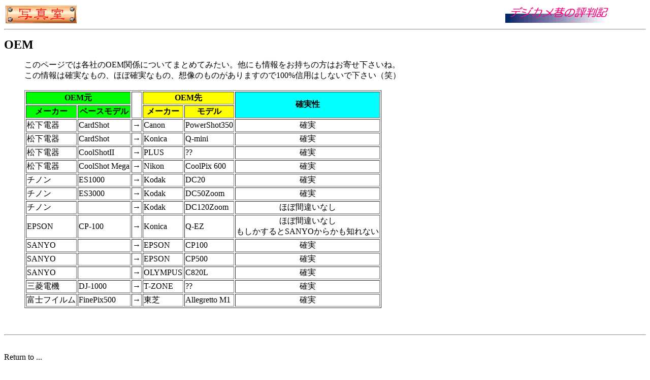

--- FILE ---
content_type: text/html
request_url: http://yshouse.com/digitalphoto/oem.html
body_size: 1264
content:
<!DOCTYPE HTML PUBLIC "-//W3C//DTD HTML 4.01 Transitional//EN">
<HTML>
<HEAD>
<META name="GENERATOR" content="IBM HomePage Builder V3.0.7  for Windows">
<META http-equiv="Content-Type" content="text/html; charset=Shift_JIS">
<META http-equiv="Content-Style-Type" content="text/css">
<TITLE>デジカメ巷の評判記</TITLE>
</HEAD>

<BODY bgcolor="#ffffff">

<CENTER>

<CENTER>
<TABLE width="100%">
  <TR>
    <TD><IMG src="../images/b_foto.gif" height="35" width="140"></TD>
    <TD align="right"><IMG src="../images/d_hyoban2.gif" height="35" width="275"></TD></TR>
</TABLE>

</CENTER>
</CENTER>
<HR>
<P>
<B><FONT size="+3"><FONT size="+2">OEM</FONT></FONT></B><BR>
</P>
<BLOCKQUOTE>
このページでは各社のOEM関係についてまとめてみたい。他にも情報をお持ちの方はお寄せ下さいね。<BR>
この情報は確実なもの、ほぼ確実なもの、想像のものがありますので100%信用はしないで下さい（笑）<BR>
<BR>
<TABLE border="1">
  <TR>
    <TH colspan="2" bgcolor="#00ff00">OEM元</TH>
    <TH rowspan="2">　</TH>
    <TH colspan="2" bgcolor="#ffff00">OEM先</TH>
    <TH rowspan="2" bgcolor="#00ffff">確実性</TH></TR>
  <TR>
    <TH bgcolor="#00ff00">メーカー</TH>
    <TH bgcolor="#00ff00">ベースモデル</TH>
    <TH bgcolor="#ffff00">メーカー</TH>
    <TH bgcolor="#ffff00">モデル</TH></TR>
  <TR>
    <TD>松下電器</TD>
    <TD>CardShot</TD>
    <TD>→</TD>
    <TD>Canon</TD>
    <TD>PowerShot350</TD>
    <TD align="center">確実</TD></TR>
  <TR>
    <TD>松下電器</TD>
    <TD>CardShot</TD>
    <TD>→</TD>
    <TD>Konica</TD>
    <TD>Q-mini</TD>
    <TD align="center">確実</TD></TR>
  <TR>
    <TD>松下電器</TD>
    <TD>CoolShotII</TD>
    <TD>→</TD>
    <TD>PLUS</TD>
    <TD>??</TD>
    <TD align="center">確実</TD></TR>
  <TR>
    <TD>松下電器</TD>
    <TD nowrap>CoolShot Mega</TD>
    <TD>→</TD>
    <TD>Nikon</TD>
    <TD>CoolPix 600</TD>
    <TD align="center">確実</TD></TR>
  <TR>
    <TD>チノン</TD>
    <TD>ES1000</TD>
    <TD>→</TD>
    <TD>Kodak</TD>
    <TD>DC20</TD>
    <TD align="center">確実</TD></TR>
  <TR>
    <TD>チノン</TD>
    <TD>ES3000</TD>
    <TD>→</TD>
    <TD>Kodak</TD>
    <TD>DC50Zoom</TD>
    <TD align="center">確実</TD></TR>
  <TR>
    <TD>チノン</TD>
    <TD></TD>
    <TD>→</TD>
    <TD>Kodak</TD>
    <TD>DC120Zoom</TD>
    <TD align="center">ほぼ間違いなし</TD></TR>
  <TR>
    <TD>EPSON</TD>
    <TD>CP-100</TD>
    <TD>→</TD>
    <TD>Konica</TD>
    <TD>Q-EZ</TD>
    <TD align="center">ほぼ間違いなし<BR>
もしかするとSANYOからかも知れない</TD></TR>
  <TR>
    <TD>SANYO</TD>
    <TD>　</TD>
    <TD>→</TD>
    <TD>EPSON</TD>
    <TD>CP100</TD>
    <TD align="center">確実</TD></TR>
  <TR>
    <TD>SANYO</TD>
    <TD>　</TD>
    <TD>→</TD>
    <TD>EPSON</TD>
    <TD>CP500</TD>
    <TD align="center">確実</TD></TR>
  <TR>
    <TD>SANYO</TD>
    <TD>　</TD>
    <TD>→</TD>
    <TD>OLYMPUS</TD>
    <TD>C820L</TD>
    <TD align="center">確実</TD></TR>
  <TR>
    <TD>三菱電機</TD>
    <TD>DJ-1000</TD>
    <TD>→</TD>
    <TD>T-ZONE</TD>
    <TD>??</TD>
    <TD align="center">確実</TD></TR>
  <TR>
    <TD>富士フイルム</TD>
    <TD>FinePix500</TD>
    <TD>→</TD>
    <TD>東芝</TD>
    <TD>Allegretto M1</TD>
    <TD align="center">確実</TD></TR>
</TABLE>

<BR>
<BR>
</BLOCKQUOTE>
<HR>
<P>
<BR>
Return to ...<BR>
</P>
<DL>
  <DD><A href="hyoban.html">デジカメ巷の評判記へ</A>
  <DD><A href="photoroom.html">写真室へ</A>
  <DD><A href="../index.html">Y's House Home Page</A>
</DL>
</BODY>
</HTML>
